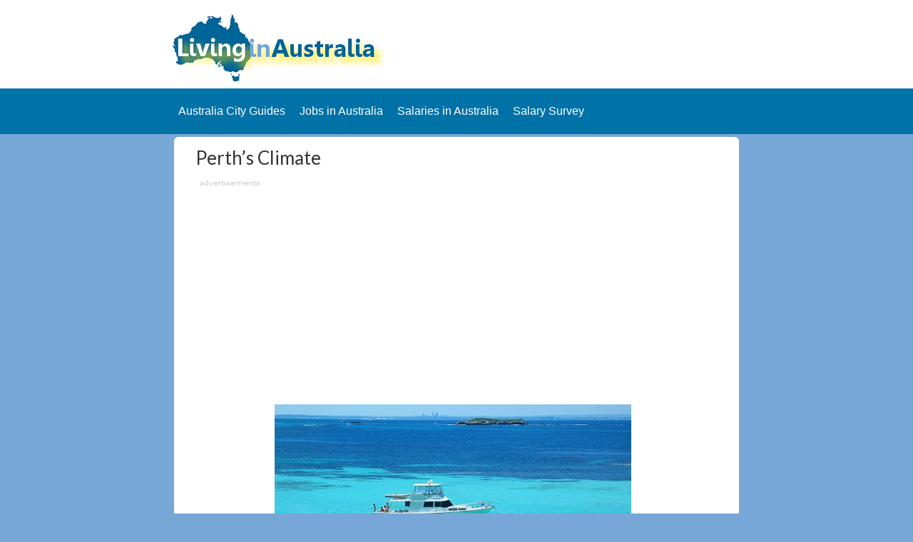

--- FILE ---
content_type: text/html; charset=UTF-8
request_url: https://www.livingin-australia.com/climate-weather-perth/
body_size: 8680
content:
<!DOCTYPE html><html lang="en-US"><head ><meta charset="UTF-8" /><meta name="viewport" content="width=device-width, initial-scale=1" /><title>Perth&#8217;s Climate</title><meta name='robots' content='max-image-preview:large' /><style>img:is([sizes="auto" i], [sizes^="auto," i]) { contain-intrinsic-size: 3000px 1500px }</style><link rel="alternate" type="application/rss+xml" title="Living In Australia &raquo; Feed" href="https://www.livingin-australia.com/feed/" /><link rel="alternate" type="application/rss+xml" title="Living In Australia &raquo; Comments Feed" href="https://www.livingin-australia.com/comments/feed/" /><link rel="canonical" href="https://www.livingin-australia.com/climate-weather-perth/" /> <script defer src="[data-uri]"></script> <link rel='stylesheet' id='new-lia-genesis-child-responsive-css' href='https://www.livingin-australia.com/li/wp-content/cache/autoptimize/css/autoptimize_single_a53d2a3040692a14b26cab9109e520c2.css?ver=3.0.20131014' type='text/css' media='all' /><style id='wp-emoji-styles-inline-css' type='text/css'>img.wp-smiley, img.emoji {
		display: inline !important;
		border: none !important;
		box-shadow: none !important;
		height: 1em !important;
		width: 1em !important;
		margin: 0 0.07em !important;
		vertical-align: -0.1em !important;
		background: none !important;
		padding: 0 !important;
	}</style><link rel='stylesheet' id='wp-block-library-css' href='https://www.livingin-australia.com/li/wp-includes/css/dist/block-library/style.min.css?ver=6.8.3' type='text/css' media='all' /><style id='classic-theme-styles-inline-css' type='text/css'>/*! This file is auto-generated */
.wp-block-button__link{color:#fff;background-color:#32373c;border-radius:9999px;box-shadow:none;text-decoration:none;padding:calc(.667em + 2px) calc(1.333em + 2px);font-size:1.125em}.wp-block-file__button{background:#32373c;color:#fff;text-decoration:none}</style><style id='global-styles-inline-css' type='text/css'>:root{--wp--preset--aspect-ratio--square: 1;--wp--preset--aspect-ratio--4-3: 4/3;--wp--preset--aspect-ratio--3-4: 3/4;--wp--preset--aspect-ratio--3-2: 3/2;--wp--preset--aspect-ratio--2-3: 2/3;--wp--preset--aspect-ratio--16-9: 16/9;--wp--preset--aspect-ratio--9-16: 9/16;--wp--preset--color--black: #000000;--wp--preset--color--cyan-bluish-gray: #abb8c3;--wp--preset--color--white: #ffffff;--wp--preset--color--pale-pink: #f78da7;--wp--preset--color--vivid-red: #cf2e2e;--wp--preset--color--luminous-vivid-orange: #ff6900;--wp--preset--color--luminous-vivid-amber: #fcb900;--wp--preset--color--light-green-cyan: #7bdcb5;--wp--preset--color--vivid-green-cyan: #00d084;--wp--preset--color--pale-cyan-blue: #8ed1fc;--wp--preset--color--vivid-cyan-blue: #0693e3;--wp--preset--color--vivid-purple: #9b51e0;--wp--preset--gradient--vivid-cyan-blue-to-vivid-purple: linear-gradient(135deg,rgba(6,147,227,1) 0%,rgb(155,81,224) 100%);--wp--preset--gradient--light-green-cyan-to-vivid-green-cyan: linear-gradient(135deg,rgb(122,220,180) 0%,rgb(0,208,130) 100%);--wp--preset--gradient--luminous-vivid-amber-to-luminous-vivid-orange: linear-gradient(135deg,rgba(252,185,0,1) 0%,rgba(255,105,0,1) 100%);--wp--preset--gradient--luminous-vivid-orange-to-vivid-red: linear-gradient(135deg,rgba(255,105,0,1) 0%,rgb(207,46,46) 100%);--wp--preset--gradient--very-light-gray-to-cyan-bluish-gray: linear-gradient(135deg,rgb(238,238,238) 0%,rgb(169,184,195) 100%);--wp--preset--gradient--cool-to-warm-spectrum: linear-gradient(135deg,rgb(74,234,220) 0%,rgb(151,120,209) 20%,rgb(207,42,186) 40%,rgb(238,44,130) 60%,rgb(251,105,98) 80%,rgb(254,248,76) 100%);--wp--preset--gradient--blush-light-purple: linear-gradient(135deg,rgb(255,206,236) 0%,rgb(152,150,240) 100%);--wp--preset--gradient--blush-bordeaux: linear-gradient(135deg,rgb(254,205,165) 0%,rgb(254,45,45) 50%,rgb(107,0,62) 100%);--wp--preset--gradient--luminous-dusk: linear-gradient(135deg,rgb(255,203,112) 0%,rgb(199,81,192) 50%,rgb(65,88,208) 100%);--wp--preset--gradient--pale-ocean: linear-gradient(135deg,rgb(255,245,203) 0%,rgb(182,227,212) 50%,rgb(51,167,181) 100%);--wp--preset--gradient--electric-grass: linear-gradient(135deg,rgb(202,248,128) 0%,rgb(113,206,126) 100%);--wp--preset--gradient--midnight: linear-gradient(135deg,rgb(2,3,129) 0%,rgb(40,116,252) 100%);--wp--preset--font-size--small: 13px;--wp--preset--font-size--medium: 20px;--wp--preset--font-size--large: 36px;--wp--preset--font-size--x-large: 42px;--wp--preset--spacing--20: 0.44rem;--wp--preset--spacing--30: 0.67rem;--wp--preset--spacing--40: 1rem;--wp--preset--spacing--50: 1.5rem;--wp--preset--spacing--60: 2.25rem;--wp--preset--spacing--70: 3.38rem;--wp--preset--spacing--80: 5.06rem;--wp--preset--shadow--natural: 6px 6px 9px rgba(0, 0, 0, 0.2);--wp--preset--shadow--deep: 12px 12px 50px rgba(0, 0, 0, 0.4);--wp--preset--shadow--sharp: 6px 6px 0px rgba(0, 0, 0, 0.2);--wp--preset--shadow--outlined: 6px 6px 0px -3px rgba(255, 255, 255, 1), 6px 6px rgba(0, 0, 0, 1);--wp--preset--shadow--crisp: 6px 6px 0px rgba(0, 0, 0, 1);}:where(.is-layout-flex){gap: 0.5em;}:where(.is-layout-grid){gap: 0.5em;}body .is-layout-flex{display: flex;}.is-layout-flex{flex-wrap: wrap;align-items: center;}.is-layout-flex > :is(*, div){margin: 0;}body .is-layout-grid{display: grid;}.is-layout-grid > :is(*, div){margin: 0;}:where(.wp-block-columns.is-layout-flex){gap: 2em;}:where(.wp-block-columns.is-layout-grid){gap: 2em;}:where(.wp-block-post-template.is-layout-flex){gap: 1.25em;}:where(.wp-block-post-template.is-layout-grid){gap: 1.25em;}.has-black-color{color: var(--wp--preset--color--black) !important;}.has-cyan-bluish-gray-color{color: var(--wp--preset--color--cyan-bluish-gray) !important;}.has-white-color{color: var(--wp--preset--color--white) !important;}.has-pale-pink-color{color: var(--wp--preset--color--pale-pink) !important;}.has-vivid-red-color{color: var(--wp--preset--color--vivid-red) !important;}.has-luminous-vivid-orange-color{color: var(--wp--preset--color--luminous-vivid-orange) !important;}.has-luminous-vivid-amber-color{color: var(--wp--preset--color--luminous-vivid-amber) !important;}.has-light-green-cyan-color{color: var(--wp--preset--color--light-green-cyan) !important;}.has-vivid-green-cyan-color{color: var(--wp--preset--color--vivid-green-cyan) !important;}.has-pale-cyan-blue-color{color: var(--wp--preset--color--pale-cyan-blue) !important;}.has-vivid-cyan-blue-color{color: var(--wp--preset--color--vivid-cyan-blue) !important;}.has-vivid-purple-color{color: var(--wp--preset--color--vivid-purple) !important;}.has-black-background-color{background-color: var(--wp--preset--color--black) !important;}.has-cyan-bluish-gray-background-color{background-color: var(--wp--preset--color--cyan-bluish-gray) !important;}.has-white-background-color{background-color: var(--wp--preset--color--white) !important;}.has-pale-pink-background-color{background-color: var(--wp--preset--color--pale-pink) !important;}.has-vivid-red-background-color{background-color: var(--wp--preset--color--vivid-red) !important;}.has-luminous-vivid-orange-background-color{background-color: var(--wp--preset--color--luminous-vivid-orange) !important;}.has-luminous-vivid-amber-background-color{background-color: var(--wp--preset--color--luminous-vivid-amber) !important;}.has-light-green-cyan-background-color{background-color: var(--wp--preset--color--light-green-cyan) !important;}.has-vivid-green-cyan-background-color{background-color: var(--wp--preset--color--vivid-green-cyan) !important;}.has-pale-cyan-blue-background-color{background-color: var(--wp--preset--color--pale-cyan-blue) !important;}.has-vivid-cyan-blue-background-color{background-color: var(--wp--preset--color--vivid-cyan-blue) !important;}.has-vivid-purple-background-color{background-color: var(--wp--preset--color--vivid-purple) !important;}.has-black-border-color{border-color: var(--wp--preset--color--black) !important;}.has-cyan-bluish-gray-border-color{border-color: var(--wp--preset--color--cyan-bluish-gray) !important;}.has-white-border-color{border-color: var(--wp--preset--color--white) !important;}.has-pale-pink-border-color{border-color: var(--wp--preset--color--pale-pink) !important;}.has-vivid-red-border-color{border-color: var(--wp--preset--color--vivid-red) !important;}.has-luminous-vivid-orange-border-color{border-color: var(--wp--preset--color--luminous-vivid-orange) !important;}.has-luminous-vivid-amber-border-color{border-color: var(--wp--preset--color--luminous-vivid-amber) !important;}.has-light-green-cyan-border-color{border-color: var(--wp--preset--color--light-green-cyan) !important;}.has-vivid-green-cyan-border-color{border-color: var(--wp--preset--color--vivid-green-cyan) !important;}.has-pale-cyan-blue-border-color{border-color: var(--wp--preset--color--pale-cyan-blue) !important;}.has-vivid-cyan-blue-border-color{border-color: var(--wp--preset--color--vivid-cyan-blue) !important;}.has-vivid-purple-border-color{border-color: var(--wp--preset--color--vivid-purple) !important;}.has-vivid-cyan-blue-to-vivid-purple-gradient-background{background: var(--wp--preset--gradient--vivid-cyan-blue-to-vivid-purple) !important;}.has-light-green-cyan-to-vivid-green-cyan-gradient-background{background: var(--wp--preset--gradient--light-green-cyan-to-vivid-green-cyan) !important;}.has-luminous-vivid-amber-to-luminous-vivid-orange-gradient-background{background: var(--wp--preset--gradient--luminous-vivid-amber-to-luminous-vivid-orange) !important;}.has-luminous-vivid-orange-to-vivid-red-gradient-background{background: var(--wp--preset--gradient--luminous-vivid-orange-to-vivid-red) !important;}.has-very-light-gray-to-cyan-bluish-gray-gradient-background{background: var(--wp--preset--gradient--very-light-gray-to-cyan-bluish-gray) !important;}.has-cool-to-warm-spectrum-gradient-background{background: var(--wp--preset--gradient--cool-to-warm-spectrum) !important;}.has-blush-light-purple-gradient-background{background: var(--wp--preset--gradient--blush-light-purple) !important;}.has-blush-bordeaux-gradient-background{background: var(--wp--preset--gradient--blush-bordeaux) !important;}.has-luminous-dusk-gradient-background{background: var(--wp--preset--gradient--luminous-dusk) !important;}.has-pale-ocean-gradient-background{background: var(--wp--preset--gradient--pale-ocean) !important;}.has-electric-grass-gradient-background{background: var(--wp--preset--gradient--electric-grass) !important;}.has-midnight-gradient-background{background: var(--wp--preset--gradient--midnight) !important;}.has-small-font-size{font-size: var(--wp--preset--font-size--small) !important;}.has-medium-font-size{font-size: var(--wp--preset--font-size--medium) !important;}.has-large-font-size{font-size: var(--wp--preset--font-size--large) !important;}.has-x-large-font-size{font-size: var(--wp--preset--font-size--x-large) !important;}
:where(.wp-block-post-template.is-layout-flex){gap: 1.25em;}:where(.wp-block-post-template.is-layout-grid){gap: 1.25em;}
:where(.wp-block-columns.is-layout-flex){gap: 2em;}:where(.wp-block-columns.is-layout-grid){gap: 2em;}
:root :where(.wp-block-pullquote){font-size: 1.5em;line-height: 1.6;}</style><link rel='stylesheet' id='cptch_stylesheet-css' href='https://www.livingin-australia.com/li/wp-content/cache/autoptimize/css/autoptimize_single_aa3a628f48cd69427eb8493b9b913ba8.css?ver=4.4.5' type='text/css' media='all' /><link rel='stylesheet' id='dashicons-css' href='https://www.livingin-australia.com/li/wp-includes/css/dashicons.min.css?ver=6.8.3' type='text/css' media='all' /><link rel='stylesheet' id='cptch_desktop_style-css' href='https://www.livingin-australia.com/li/wp-content/cache/autoptimize/css/autoptimize_single_1fef03e0313a7dc8877bf921e862f9a5.css?ver=4.4.5' type='text/css' media='all' /><link rel="https://api.w.org/" href="https://www.livingin-australia.com/wp-json/" /><link rel="alternate" title="JSON" type="application/json" href="https://www.livingin-australia.com/wp-json/wp/v2/pages/326" /><link rel="EditURI" type="application/rsd+xml" title="RSD" href="https://www.livingin-australia.com/li/xmlrpc.php?rsd" /><link rel="alternate" title="oEmbed (JSON)" type="application/json+oembed" href="https://www.livingin-australia.com/wp-json/oembed/1.0/embed?url=https%3A%2F%2Fwww.livingin-australia.com%2Fclimate-weather-perth%2F" /><link rel="alternate" title="oEmbed (XML)" type="text/xml+oembed" href="https://www.livingin-australia.com/wp-json/oembed/1.0/embed?url=https%3A%2F%2Fwww.livingin-australia.com%2Fclimate-weather-perth%2F&#038;format=xml" /><link rel="icon" href="https://www.livingin-australia.com/li/wp-content/themes/lia-genesis-child/images/favicon.ico" /><link rel="pingback" href="https://www.livingin-australia.com/li/xmlrpc.php" /> <script>(function(i,s,o,g,r,a,m){i['GoogleAnalyticsObject']=r;i[r]=i[r]||function(){
  (i[r].q=i[r].q||[]).push(arguments)},i[r].l=1*new Date();a=s.createElement(o),
  m=s.getElementsByTagName(o)[0];a.async=1;a.src=g;m.parentNode.insertBefore(a,m)
  })(window,document,'script','//www.google-analytics.com/analytics.js','ga');

  ga('create', 'UA-2905258-5', 'auto');
  ga('send', 'pageview');</script> </head><body class="wp-singular page-template-default page page-id-326 wp-theme-genesis wp-child-theme-lia-genesis-child header-image header-full-width full-width-content genesis-breadcrumbs-hidden genesis-footer-widgets-visible" itemscope itemtype="https://schema.org/WebPage"><script defer src="[data-uri]"></script> <div class="site-container"><header class="site-header" itemscope itemtype="https://schema.org/WPHeader"><div class="wrap"><div class="title-area"><p class="site-title" itemprop="headline"><a href="https://www.livingin-australia.com/">Living In Australia</a></p></div></div></header><nav class="nav-primary" aria-label="Main" itemscope itemtype="https://schema.org/SiteNavigationElement"><div class="wrap"><ul id="menu-header-navigation" class="menu genesis-nav-menu menu-primary"><li id="menu-item-2793" class="menu-item menu-item-type-post_type menu-item-object-page menu-item-2793"><a href="https://www.livingin-australia.com/compare-australia-cities/" itemprop="url"><span itemprop="name">Australia City Guides</span></a></li><li id="menu-item-2791" class="menu-item menu-item-type-post_type menu-item-object-page menu-item-2791"><a href="https://www.livingin-australia.com/jobs-in-australia/" itemprop="url"><span itemprop="name">Jobs in Australia</span></a></li><li id="menu-item-2773" class="menu-item menu-item-type-post_type menu-item-object-page menu-item-2773"><a href="https://www.livingin-australia.com/salaries-australia/" itemprop="url"><span itemprop="name">Salaries in Australia</span></a></li><li id="menu-item-3569" class="menu-item menu-item-type-post_type menu-item-object-page menu-item-3569"><a href="https://www.livingin-australia.com/salaries-for-professions-in-australia/" itemprop="url"><span itemprop="name">Salary Survey</span></a></li></ul></div></nav><div class="site-inner"><div class="content-sidebar-wrap"><main class="content"><article class="post-326 page type-page status-publish entry" aria-label="Perth&#8217;s Climate" itemscope itemtype="https://schema.org/CreativeWork"><header class="entry-header"><h1 class="entry-title" itemprop="headline">Perth&#8217;s Climate</h1><div style="color:#ccc; font:10px arial,sans-serif; margin:0 0 20px 0;"><div style="height:20px"><img alt="" src="https://www.livingin-australia.com/images/ady.png" /></div> <script async src="//pagead2.googlesyndication.com/pagead/js/adsbygoogle.js"></script>  <ins class="adsbygoogle"
 style="display:block"
 data-ad-client="ca-pub-3014167868888894"
 data-ad-slot="6418347590"
 data-ad-format="auto"></ins> <script>(adsbygoogle = window.adsbygoogle || []).push({});</script> </div></header><div class="entry-content" itemprop="text"><div id="attachment_2837" style="width: 510px" class="wp-caption aligncenter"><img decoding="async" aria-describedby="caption-attachment-2837" src="https://www.livingin-australia.com/li/wp-content/uploads/2009/08/500-perth-rottnest.jpg" alt="Rottnest Island: Perth in the Background" width="500" height="218" class="size-full wp-image-2837" srcset="https://www.livingin-australia.com/li/wp-content/uploads/2009/08/500-perth-rottnest.jpg 500w, https://www.livingin-australia.com/li/wp-content/uploads/2009/08/500-perth-rottnest-300x130.jpg 300w" sizes="(max-width: 500px) 100vw, 500px" /><p id="caption-attachment-2837" class="wp-caption-text">Rottnest Island: Perth in the Background</p></div><p>Perth enjoys a Mediterranean climate with warm, sunny weather for most of the year.</p><p>Perth&#8217;s climate is <a href="/sunshine-hours-australia/">extremely sunny</a>, with around 3,200 hours annually.  This is higher than any other major Australian city.</p><p>There is very little rainfall in summer.  Rainfall comes mainly in winter although, even in winter, Perth usually enjoys plenty of pleasantly warm sunshine.</p><p><img decoding="async" src="https://www.livingin-australia.com/li/wp-content/uploads/2009/08/map-perth-80.png" alt="Perth&#039;s Location" width="80" height="80" class="alignleft size-full wp-image-2781" />Perth can be windy, especially in the hotter months. The &#8220;Fremantle Doctor&#8221; is a sea breeze that brings relief from Perth&#8217;s high summer heat. It can, however, also blow sand around and, when particularly strong, can be rather hazardous for people on the beach.</p><p>On a few days each summer, temperatures rise above 40 degrees Celsius.   By any stretch of the imagination, these are extreme temperatures. The best thing you can do on these days is stay at home with your air-conditioning on maximum.</p><p><a href="/sea-temperatures-australia/">Sea temperatures</a> around Perth are very pleasant.</p><h3>Perth&#8217;s Climate Figures</h3><table id="oztable"><tr><th>Month</th><th>Av. Daily Max Temp. (<sup>O</sup>C)</th><th>Av. Daily Min Temp. (<sup>O</sup>C)</th><th>Av. Days with Rainfall</th><th>Av. After noon Humidity</th><th>Av. hours Sunshine (per day)</th></tr><tr><td>Jan.</td><td>30</td><td>18</td><td>3</td><td>45</td><td>11</td></tr><tr class="alt"><td>Feb.</td><td>30</td><td>17</td><td>3</td><td>45</td><td>10</td></tr><tr><td>Mar.</td><td>27</td><td>16</td><td>5</td><td>45</td><td>9</td></tr><tr class="alt"><td>Apr.</td><td>24</td><td>14</td><td>8</td><td>50</td><td>7</td></tr><tr><td>May</td><td>21</td><td>12</td><td>15</td><td>60</td><td>6</td></tr><tr class="alt"><td>Jun.</td><td>19</td><td>10</td><td>17</td><td>65</td><td>5</td></tr><tr><td>Jul.</td><td>17</td><td>9</td><td>18</td><td>65</td><td>5</td></tr><tr class="alt"><td>Aug.</td><td>18</td><td>10</td><td>19</td><td>60</td><td>6</td></tr><tr><td>Sep.</td><td>19</td><td>10</td><td>15</td><td>60</td><td>7</td></tr><tr class="alt"><td>Oct.</td><td>21</td><td>12</td><td>12</td><td>55</td><td>9</td></tr><tr><td>Nov.</td><td>24</td><td>14</td><td>6</td><td>50</td><td>10</td></tr><tr class="alt"><td>Dec.</td><td>28</td><td>17</td><td>5</td><td>45</td><td>11</td></tr><tr><td colspan="6"><div class="midadtab"> <img loading="lazy" decoding="async" src="https://www.livingin-australia.com/images/ady.png" width="98" height="19" class="aligncenter size-full" /><br /> <script async src="//pagead2.googlesyndication.com/pagead/js/adsbygoogle.js"></script><br /> <br /> <ins class="adsbygoogle"
 style="display:block"
 data-ad-client="ca-pub-3014167868888894"
 data-ad-slot="9960571195"
 data-ad-format="auto"></ins><br /> <script>(adsbygoogle = window.adsbygoogle || []).push({});</script> </div></td></tr></table><h4>Inland vs Coastal Perth</h4><p>Inland suburbs of Perth can be significantly hotter than coastal suburbs. Average daily maximum temperatures at Perth Airport &#8211; around 10 miles inland &#8211; reach around 32 degrees Centigrade in summer.</p><p>On the coast, at Fremantle, the average highs are around 4 or 5 degrees lower.</p></div><div style="color:#ccc; font:10px arial,sans-serif; margin:10px 0 10px 0;"><div style="height:20px"><img alt="" src="https://www.livingin-australia.com/images/ady.png" /></div> <script async src="//pagead2.googlesyndication.com/pagead/js/adsbygoogle.js"></script>  <ins class="adsbygoogle"
 style="display:block"
 data-ad-client="ca-pub-3014167868888894"
 data-ad-slot="3325280398"
 data-ad-format="auto"></ins> <script>(adsbygoogle = window.adsbygoogle || []).push({});</script> </div></article></main></div></div><div class="footer-widgets"><div class="wrap"><div class="widget-area footer-widgets-1 footer-widget-area"><section id="text-5" class="widget widget_text"><div class="widget-wrap"><div class="textwidget"><h4 class="widget-title widgettitle">City Pages</h4><ul><li><a href="https://www.livingin-australia.com/living-in-adelaide/">Living in Adelaide </a></li><li><a href="https://www.livingin-australia.com/living-in-brisbane/">Living in Brisbane </a></li><li><a href="https://www.livingin-australia.com/living-in-melbourne/">Living in Melbourne </a></li><li><a href="https://www.livingin-australia.com/living-in-perth/">Living in Perth </a></li><li><a href="https://www.livingin-australia.com/living-in-sydney/">Living in Sydney </a></li><li><a href="https://www.livingin-australia.com/compare-australia-cities/">City Comparisons</a></li><li><a href="https://www.livingin-australia.com/climates-australia-cities/">Climates</a><ul class="sub-menu"><li><a href="https://www.livingin-australia.com/sunshine-hours-australia/">Sunshine Hours Compared</a></li><li><a href="https://www.livingin-australia.com/sea-temperatures-australia/">Sea Temperatures</a></li></ul></li></ul></div></div></section></div><div class="widget-area footer-widgets-2 footer-widget-area"><section id="text-6" class="widget widget_text"><div class="widget-wrap"><div class="textwidget"><h4 class="widget-title widgettitle">Jobs and Work Related</h4><ul><li><a href="https://www.livingin-australia.com/jobs-in-australia/">Jobs </a></li><li><a href="https://www.livingin-australia.com/salaries-australia/">Average Wages </a></li><li><a href="https://www.livingin-australia.com/salaries-for-professions-in-australia/">Salary Survey </a></li><li><a href="https://www.livingin-australia.com/income-tax-australia/">Income Tax</a></li><li><a href="https://www.livingin-australia.com/superannuation-pensions-australia/">Pensions</a></li></ul></div></div></section></div><div class="widget-area footer-widgets-3 footer-widget-area"><section id="text-7" class="widget widget_text"><div class="widget-wrap"><div class="textwidget"><h4 class="widget-title widgettitle">Homes and Money Related</h4><ul><li><a href="https://www.livingin-australia.com/house-buying-process/">Buying a House </a></li><li><a href="https://www.livingin-australia.com/buying-a-house-in-australia/">First Home Owner Grant</a></li><li><a href="https://www.livingin-australia.com/australian-house-prices/">House Prices </a></li><li><a href="https://www.livingin-australia.com/australia-mortgage-rates-3/">Mortgage Rates</a></li><li><a href="https://www.livingin-australia.com/buying-a-car/">Buying a Car</a></li><li><a href="https://www.livingin-australia.com/taking-currency-to-australia/">Moving Money </a></li><li><a href="https://www.livingin-australia.com/prices-australia/">Supermarket Prices</a></li></ul></div></div></section></div></div></div><footer class="site-footer" itemscope itemtype="https://schema.org/WPFooter"><div class="wrap"><div class="gototop"><p> <a href="#" class="top">Return to top of page</a></p></div><div class="creds"><p> <a href="//www.livingin-australia.com/">Living in Australia</a> - <a href="//www.livingin-australia.com/privacy-policy/">Privacy</a> - <a href="//www.livingin-australia.com/about-2/">About</a> - <a href="//www.livingin-australia.com/contact/">Contact</a>- Content  &#x000A9;&nbsp;2026</p></div></div></footer></div><script type="speculationrules">{"prefetch":[{"source":"document","where":{"and":[{"href_matches":"\/*"},{"not":{"href_matches":["\/li\/wp-*.php","\/li\/wp-admin\/*","\/li\/wp-content\/uploads\/*","\/li\/wp-content\/*","\/li\/wp-content\/plugins\/*","\/li\/wp-content\/themes\/lia-genesis-child\/*","\/li\/wp-content\/themes\/genesis\/*","\/*\\?(.+)"]}},{"not":{"selector_matches":"a[rel~=\"nofollow\"]"}},{"not":{"selector_matches":".no-prefetch, .no-prefetch a"}}]},"eagerness":"conservative"}]}</script> </body></html>
<!-- *´¨)
     ¸.•´¸.•*´¨) ¸.•*¨)
     (¸.•´ (¸.•` ¤ Comet Cache is Fully Functional ¤ ´¨) -->

<!-- Cache File Version Salt:       n/a -->

<!-- Cache File URL:                https://www.livingin-australia.com/climate-weather-perth/ -->
<!-- Cache File Path:               /cache/comet-cache/cache/https/www-livingin-australia-com/climate-weather-perth.html -->

<!-- Cache File Generated Via:      HTTP request -->
<!-- Cache File Generated On:       Jan 10th, 2026 @ 10:00 am UTC -->
<!-- Cache File Generated In:       0.85093 seconds -->

<!-- Cache File Expires On:         Jan 17th, 2026 @ 10:00 am UTC -->
<!-- Cache File Auto-Rebuild On:    Jan 17th, 2026 @ 10:00 am UTC -->

<!-- Loaded via Cache On:    Jan 15th, 2026 @ 12:45 am UTC -->
<!-- Loaded via Cache In:    0.00067 seconds -->

--- FILE ---
content_type: text/html; charset=utf-8
request_url: https://www.google.com/recaptcha/api2/aframe
body_size: 257
content:
<!DOCTYPE HTML><html><head><meta http-equiv="content-type" content="text/html; charset=UTF-8"></head><body><script nonce="pf5rXTPL4a_mjrJTsd1iWw">/** Anti-fraud and anti-abuse applications only. See google.com/recaptcha */ try{var clients={'sodar':'https://pagead2.googlesyndication.com/pagead/sodar?'};window.addEventListener("message",function(a){try{if(a.source===window.parent){var b=JSON.parse(a.data);var c=clients[b['id']];if(c){var d=document.createElement('img');d.src=c+b['params']+'&rc='+(localStorage.getItem("rc::a")?sessionStorage.getItem("rc::b"):"");window.document.body.appendChild(d);sessionStorage.setItem("rc::e",parseInt(sessionStorage.getItem("rc::e")||0)+1);localStorage.setItem("rc::h",'1768437936344');}}}catch(b){}});window.parent.postMessage("_grecaptcha_ready", "*");}catch(b){}</script></body></html>

--- FILE ---
content_type: text/plain
request_url: https://www.google-analytics.com/j/collect?v=1&_v=j102&a=713623831&t=pageview&_s=1&dl=https%3A%2F%2Fwww.livingin-australia.com%2Fclimate-weather-perth%2F&ul=en-us%40posix&dt=Perth%E2%80%99s%20Climate&sr=1280x720&vp=1280x720&_u=IEBAAEABAAAAACAAI~&jid=1288524193&gjid=139577564&cid=536221030.1768437935&tid=UA-2905258-5&_gid=1054074535.1768437935&_r=1&_slc=1&z=1262219596
body_size: -453
content:
2,cG-ZEH4Q0QD7Q